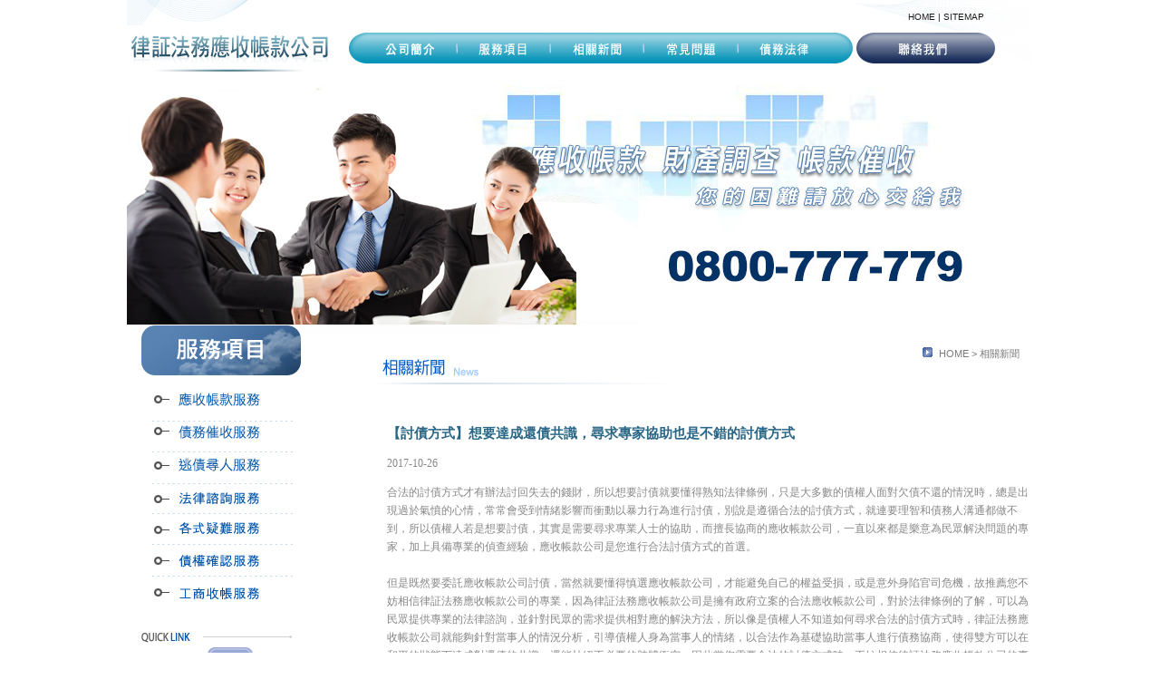

--- FILE ---
content_type: text/html
request_url: https://www.moneymoney.com.tw/news243.html
body_size: 4834
content:
<!DOCTYPE html PUBLIC "-//W3C//DTD XHTML 1.0 Transitional//EN" "http://www.w3.org/TR/xhtml1/DTD/xhtml1-transitional.dtd">
<html xmlns="http://www.w3.org/1999/xhtml">
		<head>
			<meta name="msvalidate.01" content="6E9729DE3E4503E236192B16B99EE77E" />
			<meta http-equiv="Content-Type" content="text/html; charset=utf-8" />
			<title>律証法務應收帳款公司-【討債方式】想要達成還債共識，尋求專家協助也是不錯的討債方式</title>
			<meta name="viewport" content="width=device-width">
			<meta name="KEYWORDS" content="討債方式,欠錢不還,討債,應收帳款" />
			<meta name="description" content="針對民眾的需求提供相對應的解決方法，所以像是債權人不知道如何尋求合法的討債方式時，律証法務應收帳款公司就能夠針對當事人的情況分析，引導債權人身為當事人的情緒，以合法作為基礎協助當事人進行債務協商。">
			<meta name="publisher" content="台灣合法討債律証法務應收帳款公司">
			<meta name="distribution" content="Taiwan">
			<font style="DISPLAY: none">討債,應收帳款公司</font>
			<meta name="robots" content="all">
			<META content="INDEX, FOLLOW" name="ROBOTS">
			<META content="1 DAYS" name="REVISIT-AFTER">
			<META content="GENERAL" name="RATING">
			<link rel="canonical" href="https://www.moneymoney.com.tw/news243.html" />
			<meta http-equiv="content-language" content="zh-TW" />
			<link href="css.css" rel="stylesheet" type="text/css" />
			<script type="text/javascript" src="js/jquery-1.8.3.min.js"></script>
			<script src="js/menu.js"></script>
			<script type="text/javascript">
				<!--
				function MM_preloadImages() { //v3.
					var d=document; if(d.images){ if(!d.MM_p) d.MM_p=new Array();
					var i,j=d.MM_p.length,a=MM_preloadImages.arguments; for(i=0; i<a.length; i++)
				if (a[i].indexOf("#")!=0){ d.MM_p[j]=new Image; d.MM_p[j++].src=a[i];}}
				}

				function MM_swapImgRestore() { //v3.0
					var i,x,a=document.MM_sr; for(i=0;a&&i<a.length&&(x=a[i])&&x.oSrc;i++) x.src=x.oSrc;
				}

				function MM_findObj(n, d) { //v4.01
					var p,i,x;  if(!d) d=document; if((p=n.indexOf("?"))>0&&parent.frames.length) {
					d=parent.frames[n.substring(p+1)].document; n=n.substring(0,p);}
					if(!(x=d[n])&&d.all) x=d.all[n]; for (i=0;!x&&i<d.forms.length;i++) x=d.forms[i][n];
					for(i=0;!x&&d.layers&&i<d.layers.length;i++) x=MM_findObj(n,d.layers[i].document);
					if(!x && d.getElementById) x=d.getElementById(n); return x;
				}

				function MM_swapImage() { //v3.0
					var i,j=0,x,a=MM_swapImage.arguments; document.MM_sr=new Array; for(i=0;i<(a.length-2);i+=3)
					if ((x=MM_findObj(a[i]))!=null){document.MM_sr[j++]=x; if(!x.oSrc) x.oSrc=x.src; x.src=a[i+2];}
				}
				//-->
			</script>
			<script src="Scripts/AC_RunActiveContent.js" type="text/javascript"></script>
			<script src="https://www.gemstw.com/js/jquery-1.8.3.min.js"></script>
			<script src="https://www.gemstw.com/online/online_service.js"></script>
			<!-- Google tag (gtag.js) 20230612 -->
		<script async src="https://www.googletagmanager.com/gtag/js?id=G-X9F0Q6RLXX"></script>
		<script>
			window.dataLayer = window.dataLayer || [];
			function gtag(){dataLayer.push(arguments);}
			gtag('js', new Date());

			gtag('config', 'G-X9F0Q6RLXX');
		</script>
	</head>

	<body onload="MM_preloadImages('images/index_04.jpg','images/index_05.jpg','images/index_07.jpg','images/index_08.jpg','images/index_06.jpg','images/index_09.jpg','images/index02_13.jpg','images/index02_17.jpg','images/index02_18.jpg','images/index02_19.jpg','images/index02_20.jpg','images/index02_21.jpg','images/index02_22.jpg')">
		<div class="box" title="台灣合法討債律証法務應收帳款公司">
			<div class="mmenu"></div>
			<div class="mobile">
				<ul>
					<a class="close"></a>
					<li><a href="index.html" title="網站首頁">網站首頁</a></li>
					<li><a href="about.html" title="公司簡介">公司簡介</a></li>
					<li><a href="service01.html" title="服務項目">服務項目</a></li>
					<li><a href="news.php" title="相關新聞">相關新聞</a></li>
					<li><a href="qam.html" title="常見問題">常見問題</a></li>
					<li><a href="law.html" title="債務法律">債務法律</a></li>
					<li><a href="contacus.html" title="聯絡我們">聯絡我們</a></li>
					<li><a href="sitemap.html" title="網站地圖">網站地圖</a></li>
				</ul>
			</div>
<div class="mwebtitle"><img src="images/index_03.jpg" alt="討債" width="228" height="66" /></div>
			<div class="box01">
				<div class="tito01"><img src="images/index_01.jpg" alt="討債" width="859" height="28" /></div>
				<div class="tito02"><a href="index.html"><a href="index.html">HOME</a> </a>| <a href="sitemap.html">SITEMAP</a></div>
			</div>
			<div class="box01">
				<div class="tito03 menubox"><img src="images/index_03.jpg" alt="討債" width="228" height="66" /></div>
				<div class="tito03 menubox"><a href="about.html" title="討債公司簡介"><img src="images/index01_01_04.jpg" alt="討債公司簡介" name="a01" width="139" height="66" border="0" id="a01" onmouseover="MM_swapImage('a01','','images/index_04.jpg',1)" onmouseout="MM_swapImgRestore()" /></a></div>
				<div class="tito03 menubox"><a href="service01.html" title="服務項目"><img src="images/index01_01_05.jpg" alt="服務項目" name="a02" width="103" height="66" border="0" id="a02" onmouseover="MM_swapImage('a02','','images/index_05.jpg',1)" onmouseout="MM_swapImgRestore()" /></a></div>
				<div class="tito03 menubox"><a href="news.php" title="相關新聞"><img src="images/index01_01_06.jpg" alt="相關新聞" name="a03" width="103" height="66" border="0" id="a03" onmouseover="MM_swapImage('a03','','images/index_06.jpg',1)" onmouseout="MM_swapImgRestore()" /></a></div>
				<div class="tito03 menubox"><a href="qam.html" title="常見問題"><img src="images/index01_01_07.jpg" alt="常見問題" name="a04" width="105" height="66" border="0" id="a04" onmouseover="MM_swapImage('a04','','images/index_07.jpg',1)" onmouseout="MM_swapImgRestore()" /></a></div>
				<div class="tito03 menubox"><a href="law.html" title="債務法律"><img src="images/index01_01_08.jpg" alt="債務法律" name="a05" width="124" height="66" border="0" id="a05" onmouseover="MM_swapImage('a05','','images/index_08.jpg',1)" onmouseout="MM_swapImgRestore()" /></a></div>
				<div class="tito03 menubox"><a href="contacus.html" title="聯絡我們"><img src="images/index01_01_09.jpg" alt="聯絡我們" name="a06" width="198" height="66" border="0" id="a06" onmouseover="MM_swapImage('a06','','images/index_09.jpg',1)" onmouseout="MM_swapImgRestore()" /></a></div>
			</div>
			<div class="box01"><img src="images/banner.jpg" class="banner" alt="討債" /><img src="images/banner2.jpg" alt="討債" class="banner2" /><a href="tel:0800777779" class="tel">0800-777-779</a>
				<div class="contact_online">
					<p class="online"><a href="" alt="Line線上客服" title="Line線上客服" style="width:100%;" name="online_service1"><img src="" alt="Line線上客服" style="width:100%;max-width:170px;"></a></p>
				</div>
			</div>

			<div class="box01">
				<div class="index_left_01">
					<div class="index_left_01">
						<img src="images/index_11.jpg" alt="服務項目" border="0" />
						<a href="service01.html" title="應收帳款服務"><img src="images/index_13.jpg" alt="應收帳款服務" name="b01" border="0" id="b01" onmouseover="MM_swapImage('b01','','images/index02_13.jpg',1)" onmouseout="MM_swapImgRestore()" /></a>
						<a href="service02.html" title="債務催收服務"><img src="images/index_17.jpg" alt="債務催收服務" name="b02" border="0" id="b02" onmouseover="MM_swapImage('b02','','images/index02_17.jpg',1)" onmouseout="MM_swapImgRestore()" /></a>
						<a href="service03.html" title="逃債尋人服務"><img src="images/index_18.jpg" alt="逃債尋人服務" name="b03" border="0" id="b03" onmouseover="MM_swapImage('b03','','images/index02_18.jpg',1)" onmouseout="MM_swapImgRestore()" /></a>
						<a href="service04.html" title="法律諮詢服務"><img src="images/index_19.jpg" alt="法律諮詢服務" name="b04" border="0" id="b04" onmouseover="MM_swapImage('b04','','images/index02_19.jpg',1)" onmouseout="MM_swapImgRestore()" /></a>
						<a href="service05.html" title="各式疑難服務"><img src="images/index_20.jpg" alt="各式疑難服務" name="b05" border="0" id="b05" onmouseover="MM_swapImage('b05','','images/index02_20.jpg',1)" onmouseout="MM_swapImgRestore()" /></a>
						<a href="service06.html" title="債權確認服務"><img src="images/index_21.jpg" alt="債權確認服務" name="b06" border="0" id="b06" onmouseover="MM_swapImage('b06','','images/index02_21.jpg',1)" onmouseout="MM_swapImgRestore()" /></a>
						<a href="service07.html" title="工商收帳服務"><img src="images/index_22.jpg" alt="工商收帳服務" name="b07" border="0" id="b07" onmouseover="MM_swapImage('b07','','images/index02_22.jpg',1)" onmouseout="MM_swapImgRestore()" /></a>
					</div>
					<!--左邊大圈裡面的換圖-->
					<div class="index_left_01" align="center"><img src="images/index_23.jpg" alt="討債" border="0" />
						<!--div class="index_left_02">
						<div class="pan01"><a href="news.php">相關新聞</a></div>
						<div class="left_01"><a href="news08.html">兩名前桃園縣員警涉嫌以</a></div>
						<div class="left_01"><a href="news08.html">職務之便，涉及賭場討債.....</a></div>
						</div>
						<div class="index_left_03">
						<div class="pan01"><a href="qam.html">常見問題</a></div>
						<div class="left_01"><a href="qam04.html">支付命令的意義： 債權</a></div>
						<div class="left_01"><a href="qam04.html">人對債務人的請求，如.....</a></div>
						</div>
						<div class="index_left_04">
						<div class="pan01"><a href="law.html">債務法律</a></div>
						<div class="left_01"><a href="law01.html">支票遭退票，對方又避</a></div>
						<div class="left_01"><a href="law01.html">不見面不願付款時，執.....</a></div>
						</div-->
						
						<a href="https://www.facebook.com/moneymoneycomtw/" target="_blank" title="律証法務應收帳款公司 Facebook"><img src="./images/facebook.png" alt="律証法務應收帳款公司 Facebook" width="50"/></a>
						<div class="index_left_01"><img src="images/index_35.jpg" alt="討債" /></div>
					</div><!--服務項目底下的快速連結列-->
					
					<p class="online"><a href="" alt="Line線上客服" title="Line線上客服" style="display:block;margin: 0 0 15px 0;width:100%;" name="online_service1"><img src="" alt="Line線上客服" style="display:block;width:100%;max-width:170px;"></a></p>
				</div>
				<!--左邊大圈-->

				<div class="index_right_01">
					<div class="index_about_tieo_001"><img src="images/news01_12.jpg" alt="討債" class="stitle" />
						<div class="index_about_tieo_01"><a href="index.html">HOME</a> &gt; 相關新聞</div>
					</div><!--公司簡介+導覽列結尾-->
					<div class="service01">
						<section>
							<h1 class="pan06">【討債方式】想要達成還債共識，尋求專家協助也是不錯的討債方式</h1>
							<p>2017-10-26</p>
							<p>
								合法的討債方式才有辦法討回失去的錢財，所以想要討債就要懂得熟知法律條例，只是大多數的債權人面對欠債不還的情況時，總是出現過於氣憤的心情，常常會受到情緒影響而衝動以暴力行為進行討債，別說是遵循合法的討債方式，就連要理智和債務人溝通都做不到，所以債權人若是想要討債，其實是需要尋求專業人士的協助，而擅長協商的應收帳款公司，一直以來都是樂意為民眾解決問題的專家，加上具備專業的偵查經驗，應收帳款公司是您進行合法討債方式的首選。<br><br>
								但是既然要委託應收帳款公司討債，當然就要懂得慎選應收帳款公司，才能避免自己的權益受損，或是意外身陷官司危機，故推薦您不妨相信律証法務應收帳款公司的專業，因為律証法務應收帳款公司是擁有政府立案的合法應收帳款公司，對於法律條例的了解，可以為民眾提供專業的法律諮詢，並針對民眾的需求提供相對應的解決方法，所以像是債權人不知道如何尋求合法的討債方式時，律証法務應收帳款公司就能夠針對當事人的情況分析，引導債權人身為當事人的情緒，以合法作為基礎協助當事人進行債務協商，使得雙方可以在和平的狀態下達成對還債的共識，還能杜絕不必要的肢體衝突，因此當您需要合法的討債方式時，不妨相信律証法務應收帳款公司的專業。
							</p>
							<h2>用對討債方式，就不擔心會意外觸法</h2>
							<p>
								其實只要懂得遵循合理的討債方式，就能順利討回所失去的錢財，但是大多數的債權人都會因為欠錢不還的行為，而變得很氣憤，根本無法理智的遵循合法的討債方式，所以與其自己冒著風險討債，倒不如直接委託專家討債。<br><br>
								故推薦您不妨相信律証法務應收帳款公司的專業，因為律証法務應收帳款公司熟知法律條例，也具備專業的偵查技術，知道如何為當事人找到問題，所以知道債權人不知道如何執行合法討債方式的心情，因此律証法務應收帳款公司可以一方面安撫當事人的心情，另一方面則是根據當事人的情況，分析債權人要如何執行合法的討債方式，來為自己討回失去的錢財，還能夠在律証法務應收帳款公司的引導下，和債務人達成還債的共識，所以當您不知道如何執行討債方式時，這時候就會需要律証法務應收帳款公司的協助。
							</p>
							<h3>律証法務應收帳款公司關心您～為您的權益提供全方位的免費諮詢服務。</h3>
						</section>
						<div class="onert01">
						</div>
					</div>
				</div>
				<!--右邊結尾-->
			</div>

			<div class="out01">
				<p class="community">
				<a href="https://www.facebook.com/moneymoneycomtw/" target="_blank" title="律証法務應收帳款公司 Facebook"><img src="./images/facebook.png" alt="律証法務應收帳款公司 Facebook" width="50"/></a></p>
				<p class="pan05"><a href="about.html">關於我們</a>    |    <a href="service01.html">服務項目</a>    |    <a href="news.php">相關新聞</a>    |    <a href="qam.html">常見問題</a>    |    <a href="law.html">債務法律</a>    |<a href="sitemap.html"> 網站地圖</a>    |<a href="contacus.html"> 聯絡我們</a>    |    <a href="index.html">返回首頁</a></p>
				<span class="pan05">Copyright © 2010 台灣合法<strong><a href="https://www.moneymoney.com.tw/" title="討債">討債</a></strong>律証法務應收帳款公司 版權所有 24小時服務專線：0800-777-779</span> <a href="http://validator.w3.org/check?uri=referer"><img src="images/index01_45.jpg" alt="討債" width="80" height="15" border="0" /></a>　<span class="pan05"> </span>
			</div>
		</div><!--最外圍的方塊-->

<script defer src="https://static.cloudflareinsights.com/beacon.min.js/vcd15cbe7772f49c399c6a5babf22c1241717689176015" integrity="sha512-ZpsOmlRQV6y907TI0dKBHq9Md29nnaEIPlkf84rnaERnq6zvWvPUqr2ft8M1aS28oN72PdrCzSjY4U6VaAw1EQ==" data-cf-beacon='{"version":"2024.11.0","token":"cb41b00a69c34f7d859c49dc2cd802a1","r":1,"server_timing":{"name":{"cfCacheStatus":true,"cfEdge":true,"cfExtPri":true,"cfL4":true,"cfOrigin":true,"cfSpeedBrain":true},"location_startswith":null}}' crossorigin="anonymous"></script>
</body>
	
</html>


--- FILE ---
content_type: text/html
request_url: https://www.gemstw.com/online/getdata.php
body_size: 131
content:
{"moneymoney.com.tw":{"href":"https:\/\/lin.ee\/6bPqPkD","src":"https:\/\/www.gemstw.com\/online\/qr_img\/4\/2n.png","special":""}}

--- FILE ---
content_type: text/css
request_url: https://www.moneymoney.com.tw/css.css
body_size: 2332
content:
@charset "utf-8";
/* CSS Document */
body{
	margin:0px;
}
a { color:#555; text-decoration:none;}
.box {
	width: 1000px;
	margin-top: 0px;
	margin-right: auto;
	margin-bottom: 0px;
	margin-left: auto;
}
.box01 {
	overflow: hidden;
}
.tito01 {
	height: 28px;
	width: 859px;
	float: left;
}
.tito02 {
	height: 15px;
	width: 138px;
	float: right;
	background-image: url(images/index_02.jpg);
	padding-top: 13px;
	font-family: Arial, Helvetica, sans-serif;
	font-size: 10px;
	font-weight: normal;
	font-variant: normal;
	color: #1A1A1A;
	padding-left: 3px;
}
.tito02 a {
	font-family: Arial, Helvetica, sans-serif;
	color: #1A1A1A;
	text-decoration: none;
}
.tito03 {
	float: left;
}
.index_left_01 {
	float: left;
	width: 228px;
}
.index_left_02 {
	height: 59px;
	width: 160px;
	background-image: url(images/index_25.jpg);
	padding-left: 68px;
	font-size: 12px;
	line-height: 20px;
	font-weight: normal;
	color: #727272;
	background-repeat: no-repeat;
	background-position: 0px 5px;
}
.index_left_03 {
	height: 60px;
	width: 160px;
	background-image: url(images/index_28.jpg);
	padding-left: 68px;
    font-size: 12px;
	line-height: 20px;
	font-weight: normal;
	color: #727272;
	background-repeat: no-repeat;
	background-position: 0px 5px;
}
.index_left_04 {
	height: 64px;
	width: 160px;
	background-image: url(images/index_32.jpg);
	padding-left: 68px;
	font-size: 12px;
	line-height: 20px;
	font-weight: normal;
	color: #727272;
	background-repeat: no-repeat;
	background-position: 0px 5px;
}
.left_01 {
	float: left;
	width: 158px;
	font-size: 12px;
	line-height: 19px;
}
.left_01 a {
	color: #757575;
	text-decoration: none;
}
.index_right_01 {
	float: right;
	width: 772px;
}
.index_right_001 {
	float: right;
	width: 772px;
	position: relative;
}
.index_right_001_01 {
	font-size: 11px;
	font-weight: normal;
	color: #787878;
	position: absolute;
	height: 15px;
	width: 70px;
	background-image: url(images/index01_14.jpg);
	background-repeat: no-repeat;
	padding-left: 18px;
	font-family: Arial, Helvetica, sans-serif;
	right: 0px;
	bottom: 0px;
	left: 650px;
	top: 25px;
}
.index_right_001_01 a {
	font-size: 11px;
	color: #787878;
	text-decoration: none;
}
.index_about_tieo_001 {
	float: right;
	width: 772px;
	position: relative;
}
.index_about_tieo_01 {
	font-size: 11px;
	font-weight: normal;
	color: #787878;
	position: absolute;
	height: 15px;
	width: 100px;
	background-image: url(images/index01_14.jpg);
	background-repeat: no-repeat;
	padding-left: 18px;
	font-family: Arial, Helvetica, sans-serif;
	right: 0px;
	bottom: 0px;
	left: 650px;
	top: 25px;
}
.index_about_tieo_01 a {
	font-size: 11px;
	color: #787878;
	text-decoration: none;
}
.index_right_02 {
	float: left;
	height: 214px;
	width: 344px;
	padding-top: 0px;
	padding-left: 59px;
	padding-right: 12px;
	padding-bottom: 28px;
	font-size: 12px;
	line-height: 20px;
	font-weight: normal;
	color: #515151;
}
.pan01 {
	font-size: 12px;
	font-weight: normal;
	color: #276FA1;
}
.pan01 a {
	color: #276FA1;
	text-decoration: none;
}
.right_images {
	float: right;
}
.right_images01 {
	float: right;
	margin-right: 42px;
}
.huie01 {
	float: left;
	width: 372px;
}
.huie02 {
	float: right;
	width: 400px;
}
.huie03 {
	float: left;
}
.index_qna01 {
	background-image: url(images/index_31.jpg);
	background-repeat: no-repeat;
	height: 63px;
	width: 218px;
	padding-right: 25px;
	padding-left: 129px;
	float: left;
	font-size: 12px;
	line-height: 18px;
	font-weight: normal;
	color: #1FA5BC;
}

.index_qna02 {
	background-image: url(images/index_33.jpg);
	background-repeat: no-repeat;
	float: left;
	height: 70px;
	width: 218px;
	padding-right: 25px;
	padding-left: 129px;
	font-size: 12px;
	line-height: 21px;
	font-weight: normal;
	color: #888C8B;
}
.index_qna03 {
	background-image: url(images/index_37.jpg);
	background-repeat: no-repeat;
	float: left;
	height: 82px;
	width: 218px;
	padding-right: 25px;
	padding-left: 129px;
	font-size: 12px;
	line-height: 21px;
	font-weight: normal;
	color: #888C8B;
}

.index_qna01 a {
	color: #888C8B;
	text-decoration: none;
}
.index_qna02 a {
	color: #888C8B;
	text-decoration: none;
}
.index_qna03 a {
	color: #888C8B;
	text-decoration: none;
}

.index_news01 {
	float: right;
	height: 58px;
	width: 269px;
	padding-top: 21px;
	font-size: 12px;
	line-height: 20px;
	font-weight: normal;
	color: #2A6786;
}
.index_news02 {
	background-image: url(images/index01_37.jpg);
	float: left;
	height: 146px;
	width: 358px;
	padding-left: 42px;
	padding-top: 6px;
	font-size: 12px;
	line-height: 23px;
	font-weight: normal;
	color: #888C8B;
}
.index_news02 a {
	color: #888C8B;
	text-decoration: none;
}
.pan02 {
	font-size: 15px;
	font-weight: bold;
	color: #2A6786;
	margin-top: 3px;
	margin-bottom: 4px;
}
.pan02 a {
    text-decoration: none;
	color: #2A6786;
}
.pan03 {
	font-size: 15px;
	font-weight: bold;
	color: #2A6786;
	margin-top: 3px;
	margin-bottom: 4px;
}
.pan03 a {
    text-decoration: none;
	color: #2A6786;
}
.pan04 {
	font-size: 15px;
	font-weight: bold;
	color: #2A6786;
	margin-top: 10px;
	margin-bottom: 2px;
}
.pan04 a {
    text-decoration: none;
	color: #2A6786;
}
.out01 {
	background-image: url(images/index01_41.jpg);
	background-repeat: no-repeat;
	height: 77px;
	width: 742px;
	padding-top: 27px;
	padding-left: 258px;
}
.pan05 {
	font-size: 12px;
	font-weight: normal;
	margin-bottom: 5px;
	color: #7F7F7F;
}
.pan06 {
	font-size: 12px;
	font-weight: normal;
	color: #A2A2A2;
	margin-right: 10px;
}


.pan05 a{ color: #7F7F7F; text-decoration:none;}

.pan05 a:hover{ color: #0059CE;}

.about01 {
	background-image: url(images/index01_144.jpg);
	float: left;
	width: 713px;
	padding-top: 30px;
	padding-left: 59px;
	font-size: 12px;
	font-weight: normal;
	color: #878787;
	line-height: 20px;
	background-repeat: no-repeat;
}
.service01 {
	float: left;
	width: 713px;
	padding-top: 30px;
	padding-left: 59px;
	font-size: 12px;
	font-weight: normal;
	color: #878787;
	line-height: 20px;
}
.pan06 {
	font-size: 15px;
	color: #2A6786;
	font-weight: bold;
}
.pan06 a {
	color: #2A6786;
	text-decoration: none;	
}
.news01 {
	float: left;
	width: 713px;
	padding-top: 30px;
	padding-left: 59px;
	font-size: 12px;
	font-weight: normal;
	color: #878787;
	line-height: 20px;
	background-image: url(images/news_14.jpg);
	background-repeat: no-repeat;
}
.news02 {
	width: 500px;
	margin-right: 210px;
	float: left;
	background-position: 0px bottom;
	background-repeat: repeat-x;
	height: 30px;
	margin-top: 7px;
	margin-bottom: 7px;
	background-image: url(images/vnn01_20.gif);
	font-size: 12px;
	font-weight: normal;
	color: #737373;
}
.news02 a {
	color: #737373;
	text-decoration: none;
}
.news03 {
	width: 500px;
	margin-right: 210px;
	float: left;
	height: 20px;
	margin-top: 10px;
	margin-bottom: 10px;
	color: #737373;
	text-decoration: none;
}
.news03 a {
	color: #737373;
	text-decoration: none;

}
.news04 {
	width: 500px;
	margin-right: 210px;
	float: left;
	height: 20px;
	margin-top: 10px;
	margin-bottom: 10px;
	color: #737373;
	text-decoration: none;
	text-align: center;
}
.news04 a {
	color: #737373;
	text-decoration: none;

}
.qma01 {
	float: left;
	width: 713px;
	padding-top: 30px;
	padding-left: 59px;
	font-size: 12px;
	font-weight: normal;
	color: #878787;
	line-height: 20px;
	background-image: url(images/qma01_14.jpg);
	background-repeat: no-repeat;
}
.law01 {
	float: left;
	width: 713px;
	padding-top: 30px;
	padding-left: 59px;
	font-size: 12px;
	font-weight: normal;
	color: #878787;
	line-height: 20px;
	background-image: url(images/law01_14.jpg);
	background-repeat: no-repeat;
}
.onert01 {
	font-size: 12px;
	font-weight: normal;
	color: #626262;
	text-align: center;
	width: 713px;
	margin-top: 40px;
	margin-bottom: 30px;
}
.onert01 a {
	color: #626262;
	text-decoration: none;
}
.pan07 {
	font-size: 12px;
	font-weight: normal;
	color: #696969;
}
.contacus01 {
	float: left;
	width: 713px;
	padding-top: 30px;
	padding-left: 59px;
	font-size: 12px;
	font-weight: normal;
	color: #878787;
	line-height: 20px;
	background-image: url(images/contacus01_14.jpg);
	background-repeat: no-repeat;
}
.sitemap01 {
	float: left;
	width: 713px;
	padding-top: 30px;
	padding-left: 59px;
	font-size: 12px;
	font-weight: normal;
	color: #878787;
	line-height: 20px;
	background-image: url(images/sitemap_14.jpg);
	background-repeat: no-repeat;
}
.news05 {
	width: 500px;
	margin-right: 210px;
	float: left;
	height: 20px;
	margin-top: 2px;
	margin-bottom: 5px;
	text-decoration: none;
}
.news05 a {
	text-decoration: none;

}
section a,section strong,section em{ color:#555; font-weight:normal; font-style:normal; text-decoration:none;}
section h2,h3{ color:#555; font-family:"微軟正黑體"; margin:25px 0 10px 0;  font-size:16px;}
div.info02box p a{ color:#888; text-decoration:none;}

p.online{ display:block; padding:15px 0 0 20px ; clear:both;}
.link{ color:#555; margin:0 0 8px 0;}
.link a{ color:#555; text-decoration:none;}

div.mmenu { display:none;}
div.mobile { display:none;}
div.mwebtitle { display:none;}
img.banner2 { display:none;}
a.tel { display:none;}
.w433 { width:433px;}
.w423 { width:423px;}
.w442 { width:442px;}
.w432 { width:432px;}
.smenu { display:none;}
.contact_online{ display: none; }

@media screen and (max-width: 639px) {
.box { width: 100%; position:relative;}
div.mmenu{ display:block; width:42px; height:50px; position:absolute; top:0; left:0; background:url(images/nav-icon.png) no-repeat center center; border-radius:10px; z-index:1001;}
div.mobile { display: none; width:100%; position:absolute; top:-50px; left:0; background:#000; opacity:0; z-index:9999;}
div.mobile a.close{ display:block; width:50px; height:50px; margin:0 auto; background: url(images/close.png) no-repeat center center;}
div.mobile ul{ display:block; width:100%; margin:0 auto; padding:0;}
div.mobile ul li{ display:block; width:100%; margin:0; border:0; }
div.mobile li a { display:block; text-align:center; border-bottom: 1px solid #333;color:#fff; text-decoration:none; padding:10px 0; font-family:"微軟正黑體";}
div.mobile a:hover, nav.mobile a:active, nav.mobile a.on { background:url(../images/menu_hover.jpg) repeat-x 0 100%;}
div.mwebtitle { display:block; padding:0 0 0 42px; text-align:center;}
.tito01 { display:none;}
.tito02 { display:none;}
.tito03 { }
.menubox { display:none;}
img.banner { display:none;}
img.banner2 { display:inline; width:100%;}
a.tel { display:block; font-size:42px; font-family:Arial; text-align:center; color:#346677; text-decoration:none;}
img.index_main { display:none;}
.index_left_01 { display:none;}
.index_left_02 {
	height: 59px;
	width: 160px;
	background-image: url(images/index_25.jpg);
	padding-left: 68px;
	font-size: 12px;
	line-height: 20px;
	font-weight: normal;
	color: #727272;
	background-repeat: no-repeat;
	background-position: 0px 5px;
}
.index_left_03 {
	height: 60px;
	width: 160px;
	background-image: url(images/index_28.jpg);
	padding-left: 68px;
    font-size: 12px;
	line-height: 20px;
	font-weight: normal;
	color: #727272;
	background-repeat: no-repeat;
	background-position: 0px 5px;
}
.index_left_04 {
	height: 64px;
	width: 160px;
	background-image: url(images/index_32.jpg);
	padding-left: 68px;
	font-size: 12px;
	line-height: 20px;
	font-weight: normal;
	color: #727272;
	background-repeat: no-repeat;
	background-position: 0px 5px;
}
.left_01 {
	float: left;
	width: 158px;
	font-size: 12px;
	line-height: 19px;
}
.left_01 a {
	color: #757575;
	text-decoration: none;
}
.index_right_01 { float: none; width: 100%;
}
.index_right_001 { float: none;	width: 100%; position: relative; padding:45px 0 0 0;}
.index_right_001 img { position:absolute; left:-15px; top:-5px;}
.index_right_001_01 {
	font-size: 11px;
	font-weight: normal;
	color: #787878;
	position: absolute;
	height: 15px;
	width: 70px;
	background-image: url(images/index01_14.jpg);
	background-repeat: no-repeat;
	padding-left: 18px;
	font-family: Arial, Helvetica, sans-serif;
	right: 0px;
	bottom: 0px;
	left: 650px;
	top: 25px;
}
.index_right_001_01 a {
	font-size: 11px;
	color: #787878;
	text-decoration: none;
}
.index_about_tieo_001 { float: none; width: auto; position: relative; padding:68px 0 0 0;}
.index_about_tieo_001 img { position:absolute; left:-15px; top:-5px;}
.index_about_tieo_001 img.stitle { left:-35px; }
.index_about_tieo_01 {
	font-size: 11px;
	font-weight: normal;
	color: #787878;
	position: absolute;
	height: 15px;
	width: 100px;
	background-image: url(images/index01_14.jpg);
	background-repeat: no-repeat;
	padding-left: 18px;
	font-family: Arial, Helvetica, sans-serif;
	right: 0px;
	bottom: 0px;
	left: 650px;
	top: auto;
}
.w433 { width:100%;}
.w423 { width:100%;}
.w442 { width:100%;}
.w432 { width:100%;}

.index_right_02 { float: none; height: auto; width: auto; padding: 0 20px;}
.pan01 {
	font-size: 12px;
	font-weight: normal;
	color: #276FA1;
}
.pan01 a {
	color: #276FA1;
	text-decoration: none;
}
.right_images {
	float: right;
}
.right_images01 { display:none;}
.huie01 { float: none; width: 100%; padding:112px 0 0 0; background:url(images/index_26_2.jpg) #daf0f1 no-repeat 0 20px;}
.huie01 .tito03 img { display:none;}
.huie02 { float: none; width: auto;}
.huie02 .tito03 img { display:none;}
.huie03 {
	float: left;
}
.index_qna01 { background: url(images/index_31_2.jpg) no-repeat -45px 0 #daf0f1; height: auto; width: auto; padding:0 20px 0 80px;}
.index_qna02 { background: url(images/index_33_2.jpg) no-repeat -45px -7px #daf0f1; height: auto; width: auto; padding:0 20px 0 80px;}
.index_qna03 { background: url(images/index_37_2.jpg) no-repeat -45px 0 #daf0f1; height: auto; width: auto; padding:0 20px 30px 80px;}
.index_news01 { float: none; height: 58px; width: auto; padding:0 20px;}
.index_news02 { background:none; float: none; width: auto; padding:0 20px 60px 20px;}
.index_news02 a { display:inline-block; width:100%; height:28px; line-height:28px; border-bottom:1px dotted #ccc;}
.pan02 {
	font-size: 15px;
	font-weight: bold;
	color: #2A6786;
	margin-top: 3px;
	margin-bottom: 4px;
}
.pan02 a {
    text-decoration: none;
	color: #2A6786;
}
.pan03 {
	font-size: 15px;
	font-weight: bold;
	color: #2A6786;
	margin-top: 3px;
	margin-bottom: 4px;
}
.pan03 a {
    text-decoration: none;
	color: #2A6786;
}
.pan04 {
	font-size: 15px;
	font-weight: bold;
	color: #2A6786;
	margin-top: 10px;
	margin-bottom: 2px;
}
.pan04 a {
    text-decoration: none;
	color: #2A6786;
}
.out01 { background: none; height: auto; width: auto; padding:10px 20px; background:#ddd; line-height:21px; }
.out01 .style3 { color:#7f7f7f;}
.pan05 {
	font-size: 12px;
	font-weight: normal;
	margin-bottom: 5px;
	color: #7F7F7F;
}
.out01 img { display:none;}
.pan05 a{ color: #555;}
.about01 { background:none; float: none;	width: auto; padding:0 20px;}
.service01 { float: none; width: auto; padding:0 20px;}
.smenu { display:block; list-style:none; margin:0; padding:0 20px; overflow:hidden;}
.smenu li { display:block; margin:0; padding:0; width:50%; float:left;}
.smenu li a { display:block; color:#555; text-decoration:none; font-size:13px; background:#eee; border:1px solid #fff; padding:5px 10px; text-align:center;}
.news01 { float:none; width: auto; padding: 0 20px; background:none;}
.news02 { width: 100%; line-height:30px; float: none; background:none; border-bottom:1px dotted #ccc; margin:0;}
.news03 { width: 100%; margin:0; float:none; height:auto; min-height:20px;}
.news04 { width: 100%; margin:0 auto 30px auto; float:none;}
.qma01 { float:none; width: auto; padding: 0 20px; margin:0 auto 30px auto; background:none;}
.law01 { float: none; width: auto;	padding: 0 20px; margin:0 auto 30px auto; background:none;}
.onert01 {width:100%;}
.pan07 {
	font-size: 12px;
	font-weight: normal;
	color: #696969;
}
.contacus01 { float: none; width:auto; padding:0 20px; background:none;}
.sitemap01 { float: none; width:auto; padding:0 20px; margin:0 auto 30px auto; background:none;}
.news05 { float: none; width:100%; margin:0; height: auto;}
section a,section strong,section em{ color:#555; font-weight:normal; font-style:normal; text-decoration:none;}
section h2,h3{ color:#555; font-family:"微軟正黑體"; margin:25px 0 10px 0;  font-size:16px;}
div.info02box p a{ color:#888; text-decoration:none;}

p.online{ display:block; padding:15px 0 0 20px ; clear:both;}
.link{ color:#555; margin:0 0 8px 0;}
.link a{ color:#555; text-decoration:none;}
p.community { text-align:center;}
p.community img { display:inline;}
.contact_online{ display: block; }
}

--- FILE ---
content_type: text/javascript
request_url: https://www.moneymoney.com.tw/js/menu.js
body_size: -216
content:
// JavaScript Document
$(document).ready(function(){
	$('.mmenu').click(function() {
		$("div.mobile").css({display:'block'});
		$("div.mobile").stop().animate({opacity:0.9,top:0},400,function(){});
	})
	
	$('.close').click(function() {	
		$("div.mobile").stop().animate({opacity:0 ,top:-30},400,function(){$("div.mobile").css({display:'none'});});
	})
	
});